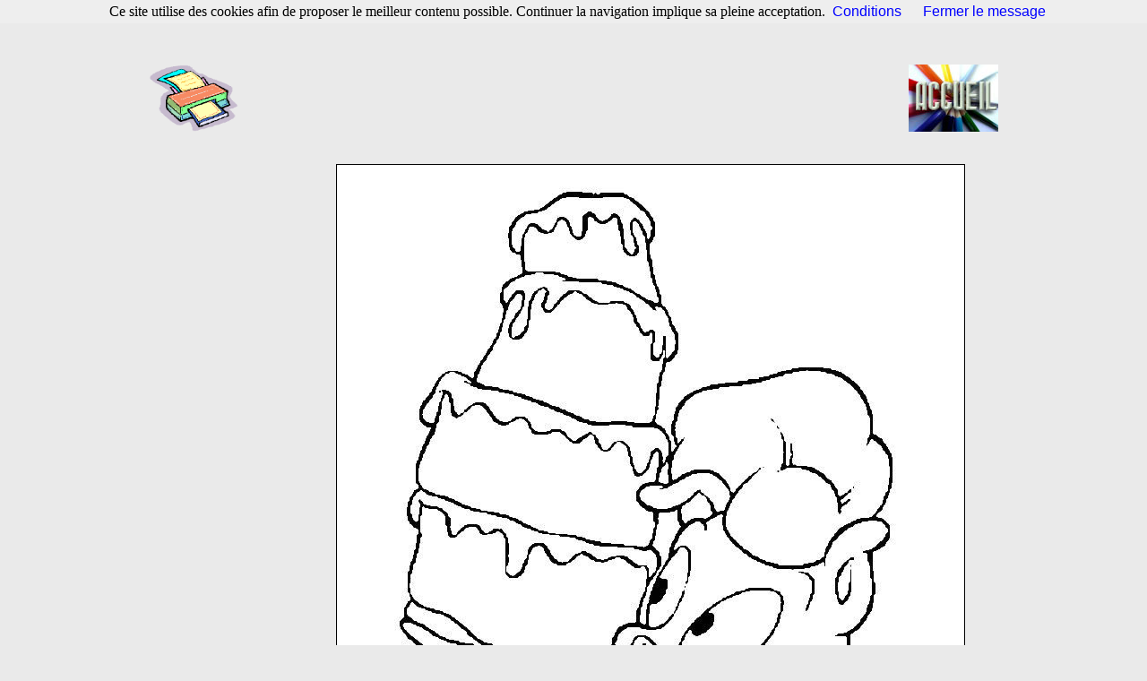

--- FILE ---
content_type: text/html
request_url: https://www.coloriagesaimprimer.net/img.php?id_img=1380
body_size: 1498
content:
<!DOCTYPE HTML PUBLIC "-//W3C//DTD HTML 4.0 Transitional//EN">
<HTML>

<HEAD>


<meta name="description" content="Image de Tiny toon à colorier ou à peindre comme vous voulez, dessin 004.jpg">
<meta name="keywords" content="coloriage, enfant, diddl, imprimer, dora, pokemon, magique, disney, dragon ball z, ligne, imprimer, gratuit">
<META name="Author" content="besric">
<META HTTP-EQUIV="Content-Type" content="text/html; charset=iso-8859-1">
<META HTTP-EQUIV="EXPIRES" CONTENT="">
<META HTTP-EQUIV="CONTENT-LANGUAGE" CONTENT="FR">
<META NAME="RATING" CONTENT="General">
<META NAME="ROBOTS" CONTENT="index,follow">
<META NAME="REVISIT-AFTER" CONTENT="2 weeks">

<title>Coloriage de Tiny toon, imprimer 004.jpg</title>
<link rel="stylesheet" type="text/css" href="/style/coloriage3/2bgal.css">
<link rel="stylesheet" type="text/css" href="/style/coloriage3/print.css" media="print">



 
<script type="text/javascript">
function removeelements(){
var remove_el=document.all.remove
//if there is only one element with id=remove
if (remove_el!=''&&remove_el.length==null)
remove_el.style.display='none'
else{
//for each element with id=remove
for (i=0;i<remove_el.length;i++)
remove_el[i].style.display='none'
}
}
function revertback(){
setTimeout("window.location.reload()",50)
}
window.onbeforeprint=removeelements
window.onafterprint=revertback
</script>

</HEAD>



<body bgcolor="#EAEAEA">
<script src="/cookiechoices.js"></script>
<script>
  document.addEventListener('DOMContentLoaded', function(event) {
    cookieChoices.showCookieConsentBar('Ce site utilise des cookies afin de proposer le meilleur contenu possible. Continuer la navigation implique sa pleine acceptation.',
      'Fermer le message', 'Conditions', 'http://www.coloriagesaimprimer.net/conditions.php');
  });
</script>
<!--contenu de la page-->
<br><br><br>
<table align="center" border="0" id="remove">

  <tr>
    <td width="64"><a href="/#" onclick="javascript:window.print()"><img src="/imgs/imprimante.gif" width="100" height="75" alt="imprimez"></a> </td>
    <td width="642" align="center">
<table width="470" border="0" cellspacing="0" cellpadding="0">


              <tr>
			  
			  
<td>
&nbsp;&nbsp;&nbsp;
</td>
			  
			  
                <td align="center" valign="middle"><div align="center">
    

<script type="text/javascript"><!--
google_ad_client = "pub-3914066765189255";
/* 728x90, date de création 19/04/08 */
google_ad_slot = "3454204437";
google_ad_width = 728;
google_ad_height = 90;
//-->
</script>
<script type="text/javascript"
src="https://pagead2.googlesyndication.com/pagead/show_ads.js">
</script>


  </div></td>
              </tr>
            </table>
	</td>
	
	<td width="64" align="right"><a href="/"><img src="/accueil-site.jpg" width="100" height="75" alt="Accueil"></a> </td>
	
  </tr>
  <tr>
    <td>&nbsp;</td>
    <td align="center">&nbsp;</td>
  </tr>
</table>

<table align="center" border="0">


<tr>

<td valign=top id="remove">

<script type="text/javascript"><!--
google_ad_client = "pub-3914066765189255";
/* 160x600, date de création 20/04/11 */
google_ad_slot = "9025545902";
google_ad_width = 160;
google_ad_height = 600;
//-->
</script>
<script type="text/javascript"
src="https://pagead2.googlesyndication.com/pagead/show_ads.js">
</script>

</td>

<td>&nbsp;</td>

<td colspan=2>






<img src="/img/tiny_toon/004.jpg" alt="image 004.jpg" class="imageprincipale">

</td>




</tr>
<!--merci de conserver la ligne suivante-->
</table>

<br><center>
<table id="remove">
Elle a été vue 1503 fois</table>
</center>
</td></tr></table>

</td></tr></table>





</BODY>
</HTML>


--- FILE ---
content_type: text/html; charset=utf-8
request_url: https://www.google.com/recaptcha/api2/aframe
body_size: 268
content:
<!DOCTYPE HTML><html><head><meta http-equiv="content-type" content="text/html; charset=UTF-8"></head><body><script nonce="NMm_hqAzu3YNximKIaVawQ">/** Anti-fraud and anti-abuse applications only. See google.com/recaptcha */ try{var clients={'sodar':'https://pagead2.googlesyndication.com/pagead/sodar?'};window.addEventListener("message",function(a){try{if(a.source===window.parent){var b=JSON.parse(a.data);var c=clients[b['id']];if(c){var d=document.createElement('img');d.src=c+b['params']+'&rc='+(localStorage.getItem("rc::a")?sessionStorage.getItem("rc::b"):"");window.document.body.appendChild(d);sessionStorage.setItem("rc::e",parseInt(sessionStorage.getItem("rc::e")||0)+1);localStorage.setItem("rc::h",'1768462165414');}}}catch(b){}});window.parent.postMessage("_grecaptcha_ready", "*");}catch(b){}</script></body></html>

--- FILE ---
content_type: text/css
request_url: https://www.coloriagesaimprimer.net/style/coloriage3/2bgal.css
body_size: 704
content:
/* STYLE DES LIENS */A {	color:#0000ff;    text-decoration: none;    font-family : Verdana, Arial, Helvetica, sans-serif    }A:hover {    color: #305F9F;    text-decoration: underline;    font-family : Verdana, Arial, Helvetica, sans-serif    }/*---------------------------COMMUNS--------------------*/	/*titre en haut de la page*/.titrepage {    font-size: 14px;    font-style: italic;    font-weight: bold;    font-family : Verdana, Arial, Helvetica, sans-serif    }	/*liens vers administration*/.liensadm {    font-size: 10px;    font-family : Verdana, Arial, Helvetica, sans-serif    }/* BARRE AFFICHANT L'ARBORESCENCE DES ALBUMS (1ère ligne) */.barrearbo {    font-size: 11px;	color: #305F9F;    background-color: #FFFFFF;    font-weight: bold;    font-family : Verdana, Arial, Helvetica, sans-serif    }/* BARRE AFFICHANT LES INFOS SUR LA GALERIE (2ème ligne) */.barreinfo {    font-size: 11px;    background-color: #FFFFFF;    font-family : Verdana, Arial, Helvetica, sans-serif    }/* BARRE DU BAS */.barrebas {    font-size: 11px;    background-color: #FFFFFF;    font-family : Verdana, Arial, Helvetica, sans-serif    }/*temps de generation*/.generation {    font-size: 10px;    font-family : Verdana, Arial, Helvetica, sans-serif    }/* COULEUR DES ENCADRéS */.encadre {    background-color: #CCCCCC;    font-family : Verdana, Arial, Helvetica, sans-serif    }	/*--------------------------- DISP_SERIE.PHP - DISP_IMG.PHP --------------------*/	/* BARRE DE NAVIGATION DE PAGE EN PAGE */.barrenav {    font-size: 11px;    background-color: #FFFFFF;    font-family : Verdana, Arial, Helvetica, sans-serif    }	.imageprincipale {	border: 1px solid #000000;}/* ------------------------------ INDEX.PHP - DISP_ALBUM.PHP -----------------*//*TITRE D'UN ALBUM (lien) */.lienalbum {    color: #b40000;    font-size: 14px;    font-weight: bold;    font-family : Verdana, Arial, Helvetica, sans-serif    }/* DESCRIPTION D'UN ALBUM */.descralbum {    font-size: 10px;    font-family : Verdana, Arial, Helvetica, sans-serif    }/* INFOS SUR UN ALBUM */.infosalbum {    font-size: 10px;    font-family : Verdana, Arial, Helvetica, sans-serif    }	/*---------------------------INDEX.PHP----------------------*//* STYLE DE LA PARTIE HAUTE DES IMAGES POPULAIRES  */.favoriteup {    color: #FFFFFF;    font-size: 12px;    text-decoration: none;    background-color: #777777;    font-family : Verdana, Arial, Helvetica, sans-serif    }/* STYLE DE LA PARTIE BASSE DES IMAGES POPULAIRES*/.favoritedown {    color: #FFFFFF;    font-size: 10px;    text-decoration: none;    background-color: #777777;    font-family : Verdana, Arial, Helvetica, sans-serif    }	/*---------------------------DISP_SERIE.PHP----------------------*/	.infosphoto {    font-size: 10px;    color: #DE0059;  font-family : Verdana, Arial, Helvetica, sans-serif    }/*----------------------LOGIN.PHP---------------*/.authdescr {    font-size: 12px;    font-family : Verdana, Arial, Helvetica, sans-serif    }/*----------------------ERROR.PHP---------------*/.errmsg {    font-size: 12px;    font-family : Verdana, Arial, Helvetica, sans-serif    }	h1 { Font-Size: 14px}	h2 { Font-Size: 12px;	color: #008433; font-weight: bold;	}